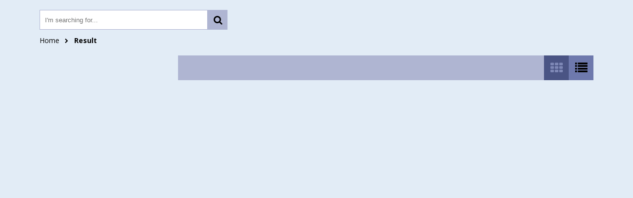

--- FILE ---
content_type: text/css; charset=utf-8
request_url: http://justwilliam.yourwebshop.com/Content/Template3/129d50ba-b89b-4366-a802-95b2d375101c/bundle?v=OmzKbOCOrIVObLo_Oe8FsOWiVb935QLwHgCz7tQ2xkE1
body_size: 12278
content:
@import"/Content/Shared/css/reset.css";@import"/Content/Shared/css/shared.css";h2{font-size:26px;font-weight:400}h3{font-size:20px;font-weight:400}.central{max-width:1120px;margin:auto}@media(max-width:1140px){.central{padding:0 20px}}.oh{overflow:hidden}.fl{float:left}.fr{float:right}.pr{position:relative}.vertAlignCenter{top:50%;transform:translateY(-50%)}.p3{padding:3px}.inStock{color:#1b9d19}.lastFew{color:#ffc000}.outOfStock{color:#fe0002}.icon{background-image:url('/Content/Template3/images/sprite.png')}.cartIcon{background-position:right -734px;background-repeat:no-repeat}.greenButton{color:#fff;background-color:#1b9d19}.greenButton:hover{background-color:#23c920}.greenButton:active{background-color:#137112}.greyButton{background-color:#afb5d2;color:#000}.greyButton:hover{background-color:#d0d3e4}.greyButton:active{background-color:#afb5d2}a.blockButton{display:inline-block;height:50px;line-height:50px;padding:0 45px 0 10px;outline:none;-webkit-box-sizing:border-box;-moz-box-sizing:border-box;box-sizing:border-box;font-size:16px}button.blockButton{height:50px;line-height:50px;background-image:url('/Content/Template3/images/sprite.png');padding:0 45px 0 15px;outline:none}button{color:#fff;font-size:16px;cursor:pointer;border:0;font-weight:700}button#goBack{background-image:none;position:relative;background-color:#afb5d2;padding:0 20px 0 50px;color:#000}button#goBack:before{position:absolute;left:20px;top:50%;-webkit-transform:translateY(-50%);-moz-transform:translateY(-50%);-ms-transform:translateY(-50%);-o-transform:translateY(-50%);transform:translateY(-50%);font-family:'FontAwesome';font-size:20px;content:''}button#goBack:hover{background-color:#d0d3e4}button#personalise,button.purpleButton{background-color:#841eb8;background-position:right -684px;background-repeat:no-repeat;margin-bottom:5px}button#personalise:hover,button.purpleButton:hover{background-color:#a12cdd}button#personalise:active,button.purpleButton:active{background-color:#65178c}button#addToBasket,button.greenButton{background-color:#1b9d19;background-position:right -734px;background-repeat:no-repeat;margin-bottom:5px}button#addToBasket:hover,button.greenButton:hover{background-color:#23c920}button#addToBasket:active,button.greenButton:active{background-color:#137112}button.blueButton{background-color:#00567f}button.blueButton:hover{background-color:#0079b2}button.blueButton:active{background-color:#00334c}button.clearFilters{font-weight:100;background-color:#afb5d2}button.clearFilters:hover{background-color:#d0d3e4}button#getQuote{background-color:#1b9d19;background-position:right -810px}button#getQuote:hover{background-color:#23c920}button#getQuote:active{background-color:#137112}.btn-light{background-color:#1b9d19;border:0;color:#fff;cursor:pointer;font-size:16px;font-weight:700;padding:5px 15px;margin-top:5px}.btn-light:hover{background-color:#23c920}.paypalButton{width:230px;height:80px;background-image:url('/Content/Shared/images/paypal-logo.png')!important;background-color:transparent;background-size:contain}.paypalButton:hover{opacity:.85}.customSelect{cursor:pointer;border:0;width:100%;background-color:#fff;background-image:url('/Content/Template3/images/sprite.png');background-position:right -545px;background-repeat:no-repeat;margin-top:8px;height:34px;line-height:34px;display:inline-block;text-indent:3px}.customSelect .customSelectInner{height:inherit;line-height:inherit}.customSelectHover{}.customSelect.customSelectOpen{}.customSelect.customSelectFocus{}.btn-default{height:50px;line-height:50px;padding:0 8px}.radio-inline{position:relative;display:inline-block;padding-left:20px;margin-bottom:0;margin-right:15px;font-weight:400;vertical-align:middle;cursor:pointer}.radio-inline input[type=radio]{position:absolute;margin:1px 0 0;margin-left:-20px}.custom-checkbox label{display:inline-block;max-width:100%}.custom-checkbox input[type="radio"]:empty,.custom-checkbox input[type="checkbox"]:empty{visibility:hidden;margin-left:-20px}.custom-checkbox input[type="radio"]:empty~label,.custom-checkbox input[type="checkbox"]:empty~label{position:relative;line-height:1.2em;padding-left:2em;cursor:pointer;-webkit-user-select:none;-moz-user-select:none;-ms-user-select:none;user-select:none;color:#0f0404;height:1.4em;font-weight:normal}.custom-checkbox input[type="radio"]:empty~label:before,.custom-checkbox input[type="checkbox"]:empty~label:before{position:absolute;display:block;top:0;bottom:0;left:0;content:'';width:1.4em;background:#fff;border-radius:0;border:1px solid #000}.custom-checkbox input[type="radio"]:hover:not(:checked)~label,.custom-checkbox input[type="checkbox"]:hover:not(:checked)~label{color:#0f0404}.custom-checkbox input[type="radio"]:checked~label,.custom-checkbox input[type="checkbox"]:checked~label{color:#0f0404}.custom-checkbox input[type="radio"]:checked~label:before,.custom-checkbox input[type="checkbox"]:checked~label:before{font-family:FontAwesome;content:"";text-indent:.3em;color:#000;background-color:#fff}.grid-row:after{clear:both}.grid-row:before,.grid-row:after{content:" ";display:table}.grid-row>[class*='grid-']{position:relative;box-sizing:border-box;float:left}.grid-col-1{width:8.3333333333%}.grid-col-2{width:16.6666666667%}.grid-col-3{width:25%}.grid-col-4{width:33.3333333333%}.grid-col-5{width:41.6666666667%}.grid-col-6{width:50%}.grid-col-7{width:58.3333333333%}.grid-col-8{width:66.66666667%}.grid-col-9{width:75%}.grid-col-10{width:83.3333333333%}.grid-col-11{width:91.6666666667%}.grid-col-12{width:100%}@-moz-keyframes spin{100%{-moz-transform:rotate(-360deg)}}@-webkit-keyframes spin{100%{-webkit-transform:rotate(-360deg)}}@keyframes spin{100%{-webkit-transform:rotate(-360deg);transform:rotate(-360deg)}}.verticalCenter{top:50%;-webkit-transform:translateY(-50%);-moz-transform:translateY(-50%);-ms-transform:translateY(-50%);-o-transform:translateY(-50%);transform:translateY(-50%)}.vhCenter{top:50%;left:50%;-webkit-transform:translate(-50%,-50%);-moz-transform:translate(-50%,-50%);-ms-transform:translate(-50%,-50%);-o-transform:translate(-50%,-50%);transform:translate(-50%,-50%)}.loadingIcon{float:right;width:40px;height:40px;background-image:url(/Content/Shared/images/ajax-loader.gif);position:relative;background-size:contain;display:none;top:-10px}body{font-family:'Open Sans',sans-serif;font-size:14px;background-color:#e2ecf6!important;color:#0f0404}#GlobalSearchBox{-webkit-appearance:none!important}.Countries{-webkit-appearance:none!important}select.Countries{display:inline-block;vertical-align:middle;position:relative;height:38px;-moz-appearance:none!important;-ms-appearance:none!important;appearance:none!important;width:200px;border-radius:6px;display:block;width:100%;border:1px solid #c8c8c8;background:#fff url('/Content/Shared/images/selectArrow.png') no-repeat 92% 50%;color:#9f9f9f;padding:8px 20px 7px 10px;margin:0 0 15px 0;line-height:normal;-webkit-border-radius:0;-moz-border-radius:0;border-radius:0}select.Countries:focus{outline:none;box-shadow:0 0 10px rgba(0,0,0,.3),inset 0 0 7px rgba(100,100,100,.3);border-color:#00c0f3}.Countries :after{content:"";position:absolute;z-index:2;right:8px;top:50%;margin-top:-3px;height:0;width:0;border-top:6px solid #f99300;border-left:6px solid transparent;border-right:6px solid transparent;pointer-events:none}p{line-height:22px;margin-bottom:20px}a{text-decoration:none}ul{list-style:none}strong{font-weight:700}.errorText{color:#fe0002}.clearfix{clear:both}.lh22{line-height:22px}.txtC{text-align:center}.fontL{font-size:19px}.black-text{color:#0f0404}.green{color:#1b9d19}.red{color:#fe0002}.marB5{margin-bottom:5px}.marB10{margin-bottom:10px}.marB15{margin-bottom:15px}.marB20{margin-bottom:20px}.marT20{margin-top:15px}.marR10{margin-right:10px}.marR20{margin-right:20px}.pad0{padding:0!important}.pad-30{padding:30px}.bor0{border:0!important}.marB35{margin-bottom:35px}.db{display:block}.pull-right{float:right}.padTB13{padding-top:13px;padding-bottom:13px}.col1-checkbox{width:10%;float:left}.col2-text{margin-left:10px;-ms-word-wrap:break-word;word-wrap:break-word;width:68%;float:left}.col3-count{width:15%;float:left}.msgEmptyCart{background:#fff7c4;text-align:center;height:40px;line-height:40px;border-radius:5px;border:1px solid #ffe22b}.msgEmptyCart p{line-height:inherit;font-style:italic;font-size:18px}.msgEmptyCart p a{font-weight:bold;color:inherit;text-decoration:underline}#personalisationSkin{background:#fff}#personalisationSkin .dropzone{position:relative;background-image:url('/Content/Shared/images/click to add logo.png')}#personalisationSkin .dropzone .dz-fallback{display:none}#personalisationSkin .dropzone .dz-image-preview{-webkit-box-sizing:border-box;-moz-box-sizing:border-box;box-sizing:border-box;overflow:visible;position:absolute;z-index:2;top:0;left:0;background:#fff;width:100px;height:100px;padding:10px}#personalisationSkin .dropzone .dz-image-preview img{max-width:76px;max-height:76px}#personalisationSkin .dropzone .dz-image-preview .dz-remove{position:absolute;bottom:0;left:0;width:100%;background:rgba(82,84,91,.85);color:#fff;text-align:center;line-height:25px}#personalisationSkin #personalisationWrapper #customWrapper{overflow:hidden}#personalisationSkin #personalisationWrapper #customWrapper .blockSectionWrapper{width:48%;margin-bottom:40px;position:relative}#personalisationSkin #personalisationWrapper #customWrapper .blockSectionWrapper:nth-child(odd){float:left;clear:left}#personalisationSkin #personalisationWrapper #customWrapper .blockSectionWrapper:nth-child(even){float:right;clear:right}#personalisationSkin #personalisationWrapper #customWrapper .blockSectionWrapper:last-child,#personalisationSkin #personalisationWrapper #customWrapper .blockSectionWrapper:nth-last-child(2){margin:0}#personalisationSkin #personalisationWrapper #customWrapper .blockSectionWrapper section header{position:relative;line-height:50px;background:#afb5d2;text-indent:3%;margin-bottom:20px;text-transform:uppercase;color:#000}#personalisationSkin #personalisationWrapper #customWrapper .blockSectionWrapper section header h2{font-size:18px}#personalisationSkin #personalisationWrapper #customWrapper .blockSectionWrapper section header h2 strong{font-size:29px;margin-right:10px}#personalisationSkin #personalisationWrapper #customWrapper .blockSectionWrapper section div.sectionContent{overflow:hidden;position:relative}#personalisationSkin #personalisationWrapper #customWrapper .blockSectionWrapper section div.sectionContent div.textMessage{position:relative;margin-top:10px;height:30px}#personalisationSkin #personalisationWrapper #customWrapper .blockSectionWrapper section div.sectionContent div.textMessage>*{margin:0}#personalisationSkin #personalisationWrapper #customWrapper .blockSectionWrapper section div.sectionContent select{height:40px;width:100%;text-indent:10px}#personalisationSkin #personalisationWrapper #customWrapper .blockSectionWrapper section div.sectionContent>.fl{width:70%;float:left}#personalisationSkin #personalisationWrapper #customWrapper .blockSectionWrapper section div.sectionContent>.fr{float:right}#personalisationSkin #personalisationWrapper #customWrapper .blockSectionWrapper section div.sectionContent .imageContainer{-moz-box-sizing:border-box;-webkit-box-sizing:border-box;box-sizing:border-box;padding:10px;width:100px;height:100px;background-color:#fff}#personalisationSkin #personalisationWrapper #customWrapper .blockSectionWrapper section div.sectionContent .imageContainer img{width:100%}#personalisationSkin #personalisationWrapper #customWrapper .blockSectionWrapper section div.sectionContent .dashedBorder{border:2px dashed #fff}#personalisationSkin #personalisationWrapper #customWrapper .blockSectionWrapper section div.sectionContent textarea{height:260px;width:100%;margin:0;border:1px solid #cbcbcb;font-family:'Open Sans',sans-serif;font-size:14px;padding:15px;-moz-box-sizing:border-box;-webkit-box-sizing:border-box;box-sizing:border-box}#personalisationSkin #personalisationWrapper #customWrapper .blockSectionWrapper section div.sectionContent textarea:focus{border:1px solid #52545b}#personalisationSkin #personalisationWrapper #customWrapper .blockSectionWrapper section div.sectionContent .section-btn{position:absolute;bottom:0;right:0}#personalisationSkin #personalisationWrapper #customWrapper .blockSectionWrapper section div.sectionContent button{margin-bottom:8px}#personalisationSkin #personalisationWrapper #customWrapper .blockSectionWrapper section .largeHeight{height:265px}#personalisationSkin .personalisationClose{position:absolute;top:-40px;right:-1px;width:360px;height:24px;cursor:pointer;z-index:8040;text-align:right;font-size:19px;text-transform:uppercase;background-image:url("/Content/Template3/images/sprite.png");background-repeat:no-repeat;background-position:right -1364px;padding-right:30px;color:#fff;line-height:24px}.searchWrapper{overflow:hidden}.searchWrapper input[type="search"]{float:left;padding:0;margin:0;-webkit-appearance:none;border-radius:0;border:1px solid #afb5d2;height:40px;outline:none;width:340px;padding-left:10px}.searchWrapper button{float:left;line-height:40px;height:40px;width:40px;background-color:#afb5d2;color:#000;margin:0}@media all and (-ms-high-contrast:none),(-ms-high-contrast:active){.searchWrapper button{height:42px}}#outerWrapper{width:100%;min-height:100%;position:relative}#outerWrapper #breadcrumbsContainer{overflow:hidden;margin-top:20px;margin-bottom:20px}#outerWrapper #breadcrumbsContainer nav{margin-top:12px;float:left;color:#000}#outerWrapper #breadcrumbsContainer nav ul li{margin-right:10px;float:left}#outerWrapper #breadcrumbsContainer nav ul li a{display:block;color:inherit;line-height:20px;background-repeat:no-repeat;background-position:100% -118px;padding-right:20px;position:relative}#outerWrapper #breadcrumbsContainer nav ul li a:after{font-family:'FontAwesome';content:'';position:absolute;font-size:10px;right:2px;top:1px}#outerWrapper #breadcrumbsContainer nav ul li a:hover{text-decoration:underline;color:#5a93cc}#outerWrapper #breadcrumbsContainer nav ul li:last-child a{background:none;padding-right:0;font-weight:700}#outerWrapper #breadcrumbsContainer nav ul li:last-child a:after{display:none}#outerWrapper #breadcrumbsContainer a.inCart{float:right;padding-left:50px;background-repeat:no-repeat;background-position:left -155px}#outerWrapper #breadcrumbsContainer a.inCart div{position:relative;font-size:20px;font-weight:700;background:#afb5d2;height:40px;line-height:40px;display:block;text-align:center}#outerWrapper #breadcrumbsContainer a.inCart div:before{position:absolute;left:-45px;font-weight:normal;font-family:'FontAwesome';content:'';color:#000;font-size:25px}#outerWrapper #breadcrumbsContainer a.inCart div span.arrow{position:absolute;left:-10px;top:9px;height:0;width:0;border-top:10px solid transparent;border-bottom:10px solid transparent;border-right:10px solid #afb5d2}#outerWrapper #breadcrumbsContainer a.inCart div span.text{padding:0 15px;color:#000}#outerWrapper #breadcrumbsContainer a.inCart:hover span.text{color:#545f94}#outerWrapper #mainContentWrapper{padding-bottom:40px}#outerWrapper #mainContentWrapper>h3{margin:50px 0 20px 0;font-weight:400;font-style:italic}#outerWrapper #mainContentWrapper>h3:first-of-type{margin-top:0}#outerWrapper #mainContentWrapper header.keyline{position:relative;height:50px;margin-bottom:20px}#outerWrapper #mainContentWrapper header.keyline h2{z-index:10;background:#e2ecf6;position:absolute;left:40px;top:50%;margin-top:-10px;padding:0 10px;text-transform:uppercase;border-style:solid;border-width:0 1px 0;line-height:20px;font-size:18px;color:#000;border-color:#000}#outerWrapper #mainContentWrapper header.keyline hr{z-index:9;width:100%;height:1px;border-top:0;background:#000;position:absolute;top:10px}#outerWrapper #mainContentWrapper .slideshow{position:relative;margin-bottom:20px;overflow:hidden}#outerWrapper #mainContentWrapper .slideshow ul.pager{overflow:hidden;position:absolute;z-index:150;right:0;top:-25px}#outerWrapper #mainContentWrapper .slideshow ul.pager li{margin-right:5px;float:left;width:15px;height:15px;background:#dde2ec;cursor:pointer;-moz-border-radius:10px;-o-border-radius:10px;-ms-border-radius:10px;-webkit-border-radius:10px;border-radius:10px}#outerWrapper #mainContentWrapper .slideshow ul.pager li:last-child{margin:0}#outerWrapper #mainContentWrapper .slideshow ul.pager .cycle-pager-active{background:#afb5d2}#outerWrapper #mainContentWrapper .slideshow .cycle-slideshow li{width:100%}#outerWrapper #mainContentWrapper .slideshow .cycle-slideshow li a{display:block;width:inherit}#outerWrapper #mainContentWrapper .slideshow .cycle-slideshow li img{width:inherit}#outerWrapper #mainContentWrapper .columnText{-webkit-column-count:2;-moz-column-count:2;column-count:2;-webkit-column-gap:40px;-moz-column-gap:40px;column-gap:40px;margin-bottom:20px}#outerWrapper #mainContentWrapper .columnText img{max-width:100%}#outerWrapper #mainContentWrapper #sidebar{float:left;width:23%}@media screen and (max-width:1024px){#outerWrapper #mainContentWrapper #sidebar ul li h3,#outerWrapper #mainContentWrapper #sidebar .customScrollerWrapper h3,#outerWrapper #mainContentWrapper #sidebar button.clearFilters{font-size:16px!important}}#outerWrapper #mainContentWrapper #sidebar button.clearFilters{background:#afb5d2;margin-bottom:10px;padding:5px;width:100%;height:50px;text-align:left;-webkit-box-sizing:border-box;-moz-box-sizing:border-box;box-sizing:border-box;padding-left:15px;position:relative;color:#000}#outerWrapper #mainContentWrapper #sidebar button.clearFilters:after{font-family:'FontAwesome';font-size:25px;content:'';font-weight:normal;position:absolute;right:15px;top:14px}#outerWrapper #mainContentWrapper #sidebar button.clearFilters:hover:after{-webkit-transform:rotate(30deg);-moz-transform:rotate(30deg);-ms-transform:rotate(30deg);-o-transform:rotate(30deg);transform:rotate(30deg)}#outerWrapper #mainContentWrapper #sidebar div.fileTabWrapper{width:100%}#outerWrapper #mainContentWrapper #sidebar div.fileTabWrapper ul.fileTabLinks{background:transparent!important;height:36px;line-height:36px;overflow:hidden;position:relative;z-index:2;width:100%}#outerWrapper #mainContentWrapper #sidebar div.fileTabWrapper ul.fileTabLinks li{border:0;font-size:18px;text-align:center;position:absolute;height:inherit;line-height:inherit;width:58%}#outerWrapper #mainContentWrapper #sidebar div.fileTabWrapper ul.fileTabLinks li:before{left:0;top:0;content:'';position:absolute;width:0;height:0;border-bottom:36px solid #8e97c0;border-left:14px solid transparent}#outerWrapper #mainContentWrapper #sidebar div.fileTabWrapper ul.fileTabLinks li:after{right:0;top:0;content:'';position:absolute;width:0;height:0;border-bottom:36px solid #8e97c0;border-right:14px solid transparent}#outerWrapper #mainContentWrapper #sidebar div.fileTabWrapper ul.fileTabLinks li:hover{background:transparent!important}#outerWrapper #mainContentWrapper #sidebar div.fileTabWrapper ul.fileTabLinks li:hover:before{border-bottom:36px solid #9fa6c9}#outerWrapper #mainContentWrapper #sidebar div.fileTabWrapper ul.fileTabLinks li:hover:after{border-bottom:36px solid #9fa6c9}#outerWrapper #mainContentWrapper #sidebar div.fileTabWrapper ul.fileTabLinks li:hover a{background-color:#9fa6c9}#outerWrapper #mainContentWrapper #sidebar div.fileTabWrapper ul.fileTabLinks li:nth-child(odd){top:0;left:0}#outerWrapper #mainContentWrapper #sidebar div.fileTabWrapper ul.fileTabLinks li:nth-child(even){top:0;right:0}#outerWrapper #mainContentWrapper #sidebar div.fileTabWrapper ul.fileTabLinks li a{width:81.2%;text-indent:0;display:inline-block;background-color:#8e97c0;color:#000;padding-left:0}#outerWrapper #mainContentWrapper #sidebar div.fileTabWrapper ul.fileTabLinks li a:before{display:none}@media screen and (max-width:1024px){#outerWrapper #mainContentWrapper #sidebar div.fileTabWrapper ul.fileTabLinks li a{border-radius:4px;width:78.2%}}#outerWrapper #mainContentWrapper #sidebar div.fileTabWrapper ul.fileTabLinks .selected{z-index:2}#outerWrapper #mainContentWrapper #sidebar div.fileTabWrapper ul.fileTabLinks .selected:before{border-bottom:36px solid #afb5d2}#outerWrapper #mainContentWrapper #sidebar div.fileTabWrapper ul.fileTabLinks .selected:after{border-bottom:36px solid #afb5d2}#outerWrapper #mainContentWrapper #sidebar div.fileTabWrapper ul.fileTabLinks .selected a{background:#afb5d2;cursor:default}#outerWrapper #mainContentWrapper #sidebar div.fileTabWrapper ul.fileTabLinks .selected:hover{z-index:2}#outerWrapper #mainContentWrapper #sidebar div.fileTabWrapper ul.fileTabLinks .selected:hover:before{border-bottom:36px solid #afb5d2}#outerWrapper #mainContentWrapper #sidebar div.fileTabWrapper ul.fileTabLinks .selected:hover:after{border-bottom:36px solid #afb5d2}#outerWrapper #mainContentWrapper #sidebar div.fileTabWrapper ul.fileTabLinks .selected:hover a{background:#afb5d2;cursor:default}#outerWrapper #mainContentWrapper #sidebar div.fileTabWrapper .fileTabContent{background-color:#afb5d2}#outerWrapper #mainContentWrapper #sidebar div.fileTabWrapper .fileTabContent ul{padding:10px 0;max-height:1207px!important}#outerWrapper #mainContentWrapper #sidebar div.fileTabWrapper .fileTabContent ul .mCSB_container{margin-right:30px}#outerWrapper #mainContentWrapper #sidebar div.fileTabWrapper .fileTabContent ul .mCSB_scrollTools{background:#c1c1c1}#outerWrapper #mainContentWrapper #sidebar div.fileTabWrapper .fileTabContent ul li:first-child{border-top:0}#outerWrapper #mainContentWrapper #sidebar div.fileTabWrapper .fileTabContent ul li:last-child{border-bottom:0}#outerWrapper #mainContentWrapper #sidebar ul li h3,#outerWrapper #mainContentWrapper #sidebar .customScrollerWrapper h3{line-height:50px;background-color:#9aa1c6;border-bottom:1px solid #929ac1;font-size:18px;text-indent:15px;color:#000}#outerWrapper #mainContentWrapper #sidebar .customScrollerWrapper{background:#afb5d2}#outerWrapper #mainContentWrapper #sidebar .customScrollerWrapper .subCatBackBtn{font-weight:bold;position:absolute;top:10px;right:12px;background-color:#6e79ad;border:1px solid #959dc3;height:30px;line-height:30px;padding:0 15px;color:#000}@media screen and (max-width:1024px){#outerWrapper #mainContentWrapper #sidebar .customScrollerWrapper .subCatBackBtn{padding:0 10px}}#outerWrapper #mainContentWrapper #sidebar .customScrollerWrapper .subCatBackBtn:hover{background-color:#5d6aa4;border:1px solid #8d95bf}#outerWrapper #mainContentWrapper #sidebar .customScrollerWrapper .subCatBackBtn:active{background-color:#4a5484}#outerWrapper #mainContentWrapper #sidebar .customScrollerWrapper .customScrollbar{padding:10px 0;margin:0 0 10px 0}#outerWrapper #mainContentWrapper #sidebar .customScrollerWrapper .customScrollbar .mCSB_container{margin-right:30px}#outerWrapper #mainContentWrapper #sidebar ul.checkboxes{margin-left:15px}#outerWrapper #mainContentWrapper #sidebar ul{list-style:none}#outerWrapper #mainContentWrapper #sidebar ul li{background-image:none;color:#000;border-top:1px solid #d0d3e4;border-bottom:1px solid #8e97c0;min-height:40px;cursor:pointer;overflow:hidden;list-style-type:none;position:relative}#outerWrapper #mainContentWrapper #sidebar ul li:first-child{border-top:0}#outerWrapper #mainContentWrapper #sidebar ul li:last-child{border-bottom:0}#outerWrapper #mainContentWrapper #sidebar ul li span{margin-top:10px;display:block;line-height:20px;margin-bottom:10px}#outerWrapper #mainContentWrapper #sidebar ul li a{display:block;line-height:40px;position:relative}#outerWrapper #mainContentWrapper #sidebar ul li a:before{position:absolute;font-family:'FontAwesome';font-size:12px;content:'';left:15px}#outerWrapper #mainContentWrapper #sidebar ul li:hover{background-color:#bfc4db}#outerWrapper #mainContentWrapper #sidebar ul li .quantity{float:right;font-weight:700;font-size:20px}#outerWrapper #mainContentWrapper #sidebar ul li input[type="checkbox"]{margin-top:13px;margin-right:10px;height:15px;width:15px;display:inline-block;border:1px solid #000}#outerWrapper #mainContentWrapper #sidebar ul li a{color:inherit;display:block;padding-left:35px}#outerWrapper #mainContentWrapper .pager{margin:auto;width:100%;text-align:center;position:relative}#outerWrapper #mainContentWrapper .pager #searchResultsFound{font-weight:bold;display:block;text-align:center;position:absolute;right:0;top:0;line-height:25px;font-style:italic}#outerWrapper #mainContentWrapper .pager ul li{display:inline-block;line-height:25px;height:25px;width:25px;font-size:16px;font-weight:700;background-color:#afb5d2}#outerWrapper #mainContentWrapper .pager ul li a{display:block;color:#000}#outerWrapper #mainContentWrapper .pager ul li a:hover{background-color:#5d6aa4;color:#7e88b6}#outerWrapper #mainContentWrapper .pager ul li .currentPage{background-color:#4a5484;color:#000}#outerWrapper #mainContentWrapper .pager ul #prev a,#outerWrapper #mainContentWrapper .pager ul #next a{background-color:#8e97c0}#outerWrapper #mainContentWrapper .pager ul #prev a:hover,#outerWrapper #mainContentWrapper .pager ul #next a:hover{background-color:#6e79ad}#outerWrapper #mainContentWrapper .pager ul #prev{margin-right:25px}#outerWrapper #mainContentWrapper .pager ul #next{margin-left:25px}#outerWrapper #mainContentWrapper #rightContent{float:right;width:75%}#outerWrapper #mainContentWrapper #rightContent>img{max-width:100%}#outerWrapper #mainContentWrapper #rightContent #actionBar{background-color:#afb5d2;overflow:hidden;height:50px;margin-bottom:15px;font-size:18px}@media screen and (max-width:1024px){#outerWrapper #mainContentWrapper #rightContent #actionBar{font-size:16px!important}}#outerWrapper #mainContentWrapper #rightContent #actionBar p{line-height:50px;color:#000;padding-left:15px}#outerWrapper #mainContentWrapper #rightContent #actionBar .fr{height:inherit;overflow:hidden}#outerWrapper #mainContentWrapper #rightContent #actionBar .fr>div{height:inherit}#outerWrapper #mainContentWrapper #rightContent #actionBar .fr .fl{width:180px}#outerWrapper #mainContentWrapper #rightContent #actionBar .fr select,#outerWrapper #mainContentWrapper #rightContent #actionBar .fr button{outline:none;cursor:pointer}#outerWrapper #mainContentWrapper #rightContent #actionBar .fr button{float:right;height:inherit;width:50px;border:0;padding:0;background-color:#6e79ad;position:relative;color:#000}#outerWrapper #mainContentWrapper #rightContent #actionBar .fr button:after{position:absolute;font-family:'FontAwesome';font-weight:normal;font-size:25px;top:50%;left:50%;-webkit-transform:translate(-50%,-50%);-ms-transform:translate(-50%,-50%);-o-transform:translate(-50%,-50%);-moz-transform:translate(-50%,-50%);transform:translate(-50%,-50%)}#outerWrapper #mainContentWrapper #rightContent #actionBar .fr button[data-viewstyle="productGrid"]:after{content:''}#outerWrapper #mainContentWrapper #rightContent #actionBar .fr button[data-viewstyle="productList"]:after{content:''}#outerWrapper #mainContentWrapper #rightContent #actionBar .fr #selectedView{background-color:#4a5484;color:#7e88b6}#outerWrapper #mainContentWrapper #rightContent .productsPagerWrapper{margin-bottom:15px;overflow:hidden;position:relative}#outerWrapper #mainContentWrapper #rightContent .productsPagerWrapper #viewAmount{position:absolute;right:0;top:0;overflow:hidden}#outerWrapper #mainContentWrapper #rightContent .productsPagerWrapper #viewAmount li{font-size:16px;line-height:25px;color:#000;margin-left:5px}#outerWrapper #mainContentWrapper #rightContent .productsPagerWrapper #viewAmount li a{color:inherit;font-weight:700;opacity:.5}#outerWrapper #mainContentWrapper #rightContent .productsPagerWrapper #viewAmount li a:hover{text-decoration:underline}#outerWrapper #mainContentWrapper #rightContent .productsPagerWrapper #viewAmount li .selectedQty{opacity:1;text-decoration:underline}#outerWrapper #mainContentWrapper #rightContent .lowerPager{margin-top:15px}#outerWrapper #mainContentWrapper #productSidebar,#outerWrapper #mainContentWrapper #productContent{-webkit-box-sizing:border-box;-moz-box-sizing:border-box;box-sizing:border-box}#outerWrapper #mainContentWrapper #productSidebar{width:40%;padding-right:3%;border-width:0 1px 0 0;border-style:solid;border-color:#000}#outerWrapper #mainContentWrapper #productSidebar #productNameBrandLogo{max-height:50px;opacity:0}#outerWrapper #mainContentWrapper #productSidebar #productNameBrandLogo .brandLogoWrapper{float:left;max-height:inherit;max-width:25%;top:50%;position:relative}#outerWrapper #mainContentWrapper #productSidebar #productNameBrandLogo .brandLogoWrapper img{max-width:100%;max-height:50px}#outerWrapper #mainContentWrapper #productSidebar #productNameBrandLogo .productNameWrapper{max-width:60%;margin-left:2%;height:100%;float:left;position:relative}#outerWrapper #mainContentWrapper #productSidebar #productNameBrandLogo .productNameWrapper .productName{line-height:22px;position:relative;top:50%;-moz-transform:translateY(-50%);-ms-transform:translateY(-50%);-o-transform:translateY(-50%);-webkit-transform:translateY(-50%);transform:translateY(-50%);font-size:17px}#outerWrapper #mainContentWrapper #productSidebar .productImageWrapper{margin-bottom:20px}#outerWrapper #mainContentWrapper #productSidebar .productImageWrapper #productMedia{height:100%;width:100%;position:relative;-webkit-box-sizing:border-box;-moz-box-sizing:border-box;box-sizing:border-box;border-width:1px;border-style:solid;border:1px solid #afb5d2}#outerWrapper #mainContentWrapper #productSidebar .productImageWrapper #productMedia #productMediaContainer{width:100%;height:100%;position:relative;display:block}#outerWrapper #mainContentWrapper #productSidebar .productImageWrapper #productMedia #productMediaContainer #mainProductImage{width:100%}#outerWrapper #mainContentWrapper #productSidebar .productImageWrapper #productMedia #productMediaContainer #mainProductImage img#mainImage{width:100%}#outerWrapper #mainContentWrapper #productSidebar .productImageWrapper #productMedia #productMediaContainer #catwalkVideo{display:none;width:100%;position:absolute;top:0;left:0;z-index:500;background:#fff}#outerWrapper #mainContentWrapper #productSidebar .productImageWrapper #productMedia #productMediaContainer #catwalkVideo>object{background-color:#fff;max-height:100%;max-width:100%}#outerWrapper #mainContentWrapper #productSidebar .productImageWrapper #productMedia .zoomPad{width:100%}#outerWrapper #mainContentWrapper #productSidebar .productImageWrapper #productMedia #zoom{color:#000;background-color:#afb5d2;line-height:30px;text-align:center;font-size:15px;position:relative}#outerWrapper #mainContentWrapper #productSidebar .productImageWrapper #productMedia #zoom:after{position:absolute;font-family:'FontAwesome';content:'';font-weight:normal;font-size:18px;right:15%}#outerWrapper #mainContentWrapper #productSidebar .productImageWrapper #vertCarouselWrapper{position:relative;min-height:100%;color:#000}#outerWrapper #mainContentWrapper #productSidebar .productImageWrapper #vertCarouselWrapper>a{color:inherit;font-family:'FontAwesome';opacity:.6}#outerWrapper #mainContentWrapper #productSidebar .productImageWrapper #vertCarouselWrapper>a:hover{opacity:1}#outerWrapper #mainContentWrapper #productSidebar .productImageWrapper #vertCarouselWrapper>a#vPrev{position:absolute;top:50%;-webkit-transform:translateY(-50%);-moz-transform:translateY(-50%);-ms-transform:translateY(-50%);-o-transform:translateY(-50%);transform:translateY(-50%);left:5%}#outerWrapper #mainContentWrapper #productSidebar .productImageWrapper #vertCarouselWrapper>a#vPrev:after{content:''}#outerWrapper #mainContentWrapper #productSidebar .productImageWrapper #vertCarouselWrapper>a#vNext{position:absolute;top:50%;-webkit-transform:translateY(-50%);-moz-transform:translateY(-50%);-ms-transform:translateY(-50%);-o-transform:translateY(-50%);transform:translateY(-50%);right:5%}#outerWrapper #mainContentWrapper #productSidebar .productImageWrapper #vertCarouselWrapper>a#vNext:after{content:''}#outerWrapper #mainContentWrapper #productSidebar .productImageWrapper #vertCarouselWrapper div.vert-slideshow{position:relative;width:80%;overflow:hidden;-webkit-box-sizing:border-box;-moz-box-sizing:border-box;box-sizing:border-box;margin:0 auto}#outerWrapper #mainContentWrapper #productSidebar .productImageWrapper #vertCarouselWrapper div.vert-slideshow a{height:101px;overflow:hidden;padding:0;margin:10px 0}#outerWrapper #mainContentWrapper #productSidebar .productImageWrapper #vertCarouselWrapper div.vert-slideshow a .imageWrapper{background:#fff;width:84px;border:1px solid #afb5d2;-webkit-box-sizing:border-box;-moz-box-sizing:border-box;box-sizing:border-box;position:relative;margin:0 auto}#outerWrapper #mainContentWrapper #productSidebar .productImageWrapper #vertCarouselWrapper div.vert-slideshow a .imageWrapper img{width:100%;display:block}#outerWrapper #mainContentWrapper #productSidebar .productImageWrapper #vertCarouselWrapper div.vert-slideshow .vimeoContainer:before{content:'';width:100%;height:100%;position:absolute;left:0;top:0;background:rgba(0,0,0,.8);z-index:1}#outerWrapper #mainContentWrapper #productSidebar .productImageWrapper #vertCarouselWrapper div.vert-slideshow .vimeoContainer:after{z-index:2;position:absolute;color:#fff;font-family:'FontAwesome';font-size:34px;content:'';top:50%;left:50%;-webkit-transform:translate(-50%,-50%);-moz-transform:translate(-50%,-50%);-ms-transform:translate(-50%,-50%);-o-transform:translate(-50%,-50%);transform:translate(-50%,-50%)}#outerWrapper #mainContentWrapper #productSidebar ul{font-size:14px;margin-bottom:10px;margin-left:17px}#outerWrapper #mainContentWrapper #productSidebar ul li{line-height:22px}#outerWrapper #mainContentWrapper #productSidebar>p{max-width:75%}#outerWrapper #mainContentWrapper #productContent{width:60%;padding-left:3%}#outerWrapper #mainContentWrapper #productContent header{overflow:hidden;font-size:18px;line-height:40px;padding-bottom:10px}#outerWrapper #mainContentWrapper #productContent header strong{font-size:40px}#outerWrapper #mainContentWrapper #productContent header,#outerWrapper #mainContentWrapper #productContent .personalisationOptions,#outerWrapper #mainContentWrapper #productContent h3,#outerWrapper #mainContentWrapper #productContent .productAvailability{margin-bottom:30px}#outerWrapper #mainContentWrapper #productContent .productAvailability{border-bottom:1px solid #fff;overflow:hidden;font-size:18px;padding-bottom:15px}#outerWrapper #mainContentWrapper #productContent p.personalisationOptions{border-width:1px;border-style:solid;color:#000;background-color:#bbd3ea;border-color:#a8c6e4;text-align:center;padding:20px;font-size:18px}#outerWrapper #mainContentWrapper #productContent h3{font-weight:700;font-size:18px;padding-bottom:15px;border-bottom:1px solid #fff}#outerWrapper #mainContentWrapper #productContent #colourOptions{margin-bottom:20px;overflow:hidden}#outerWrapper #mainContentWrapper #productContent #colourOptions li{cursor:pointer;float:left;width:10.75%;margin-right:2%;text-align:center;margin-bottom:10px;font-size:10px}#outerWrapper #mainContentWrapper #productContent #colourOptions li img,#outerWrapper #mainContentWrapper #productContent #colourOptions li span{display:block}#outerWrapper #mainContentWrapper #productContent #colourOptions li img{width:100%;margin-bottom:5px}#outerWrapper #mainContentWrapper #productContent #colourOptions li:nth-child(8n){margin-right:0}#outerWrapper #mainContentWrapper #productContent #colourOptions li:nth-child(8n+1){clear:left}#outerWrapper #mainContentWrapper #productContent #priceTableWrapper{position:relative}#outerWrapper #mainContentWrapper #productContent #priceTableWrapper>img{position:absolute;top:0;left:0;width:69px}#outerWrapper #mainContentWrapper #productContent #priceTableWrapper #priceTable{border-width:1px;border-style:solid;background-color:#bbd3ea;border-color:#a8c6e4;margin-left:87px;-webkit-box-sizing:border-box;-moz-box-sizing:border-box;box-sizing:border-box;padding:10px;position:relative}#outerWrapper #mainContentWrapper #productContent #priceTableWrapper #priceTable .stockIndicator{display:block;width:15px;height:15px;-moz-border-radius:50%;-o-border-radius:50%;-ms-border-radius:50%;-webkit-border-radius:50%;border-radius:50%}#outerWrapper #mainContentWrapper #productContent #priceTableWrapper #priceTable .highStock{background-color:#1b9d19}#outerWrapper #mainContentWrapper #productContent #priceTableWrapper #priceTable .lowStock{background-color:#ffc000}#outerWrapper #mainContentWrapper #productContent #priceTableWrapper #priceTable .noStock{background-color:#fe0002}#outerWrapper #mainContentWrapper #productContent #priceTableWrapper #priceTable .highStockText{color:#1b9d19}#outerWrapper #mainContentWrapper #productContent #priceTableWrapper #priceTable .lowStockText{color:#ffc000}#outerWrapper #mainContentWrapper #productContent #priceTableWrapper #priceTable .noStockText{color:#fe0002}#outerWrapper #mainContentWrapper #productContent #priceTableWrapper #priceTable button#help{border-width:1px 1px 0 1px;border-style:solid;position:absolute;right:-1px;top:-30px;text-align:center;color:#000;background-color:#bbd3ea;border-color:#a8c6e4;width:30px;height:30px}#outerWrapper #mainContentWrapper #productContent #priceTableWrapper #priceTable table{background:#fff;width:100%}#outerWrapper #mainContentWrapper #productContent #priceTableWrapper #priceTable table .tableHead,#outerWrapper #mainContentWrapper #productContent #priceTableWrapper #priceTable table .tableColHead{line-height:45px;font-weight:bold}#outerWrapper #mainContentWrapper #productContent #priceTableWrapper #priceTable table tbody{text-align:center;line-height:30px}#outerWrapper #mainContentWrapper #productContent #priceTableWrapper #priceTable table tbody .stock{display:inline-block;vertical-align:middle}#outerWrapper #mainContentWrapper #productContent #priceTableWrapper #priceTable table .tableHead{background-color:#afb5d2;color:#000}#outerWrapper #mainContentWrapper #productContent #priceTableWrapper #priceTable table .tableHead td{text-indent:15px;vertical-align:middle}#outerWrapper #mainContentWrapper #productContent #priceTableWrapper #priceTable table input[type="text"]{outline:none;border:1px solid #606060;width:40px;height:18px;text-align:center}#outerWrapper #mainContentWrapper #productContent #priceTableWrapper #priceTable div#productActionsWrapper{position:absolute;right:0;margin-top:11px}#outerWrapper #mainContentWrapper #productsWrapper{overflow:hidden}#outerWrapper #mainContentWrapper #productsWrapper .product{position:relative;float:left;border:1px solid #1237e9;background-color:#2749ee;-webkit-box-sizing:border-box;-moz-box-sizing:border-box;box-sizing:border-box;color:#000}#outerWrapper #mainContentWrapper #productsWrapper .product>a{-webkit-box-sizing:border-box;-moz-box-sizing:border-box;box-sizing:border-box;position:relative;color:inherit;display:block;height:100%;padding:15px;overflow:hidden}#outerWrapper #mainContentWrapper #productsWrapper .product>a .text span{display:block}#outerWrapper #mainContentWrapper #productsWrapper .product>a .text span.title{font-weight:700;margin-bottom:10px;width:70%}#outerWrapper #mainContentWrapper #productsWrapper .product>a .text span.price{line-height:2;color:#dde2ec;font-weight:700;font-size:30px}#outerWrapper #mainContentWrapper .productGrid .product{position:relative;width:32%;margin-bottom:15px;height:415px}#outerWrapper #mainContentWrapper .productGrid .product:nth-child(3n-1){margin-left:2%;margin-right:2%}#outerWrapper #mainContentWrapper .productGrid .product:nth-child(3n+1){clear:left}#outerWrapper #mainContentWrapper .productGrid .product a .productImage{width:100%;margin-bottom:15px}#outerWrapper #mainContentWrapper .productGrid .product a .text .title{height:18px;overflow:hidden;white-space:nowrap;-ms-text-overflow:ellipsis;-o-text-overflow:ellipsis;text-overflow:ellipsis}#outerWrapper #mainContentWrapper .productGrid .product a .text .info span{margin-bottom:5px}#outerWrapper #mainContentWrapper .productGrid .product a .text .info span:last-child{margin:0}#outerWrapper #mainContentWrapper .productGrid .product .brandImageWrapper{position:absolute;right:0;top:0;width:20%;text-align:right}#outerWrapper #mainContentWrapper .productGrid .product .brandImageWrapper img{max-width:100%;max-height:45px}#outerWrapper #mainContentWrapper .productList .product{width:100%;margin-bottom:35px}#outerWrapper #mainContentWrapper .productList .product>a{width:100%;position:relative;overflow:hidden}#outerWrapper #mainContentWrapper .productList .product>a .productImage,#outerWrapper #mainContentWrapper .productList .product>a .text{float:left}#outerWrapper #mainContentWrapper .productList .product>a .productImage{width:15%;margin-right:5%}#outerWrapper #mainContentWrapper .productList .product>a .text{width:80%}#outerWrapper #mainContentWrapper .productList .product>a .text span.title{font-size:22px;height:25px;overflow:hidden;white-space:nowrap;-ms-text-overflow:ellipsis;-o-text-overflow:ellipsis;text-overflow:ellipsis;width:100%!important}#outerWrapper #mainContentWrapper .productList .product>a .text .info{margin-top:20px}#outerWrapper #mainContentWrapper .productList .product>a .text .info span{margin-bottom:10px}#outerWrapper #mainContentWrapper .productList .product>a .text .info span:last-child{margin:0}#outerWrapper #mainContentWrapper .productList .product>a .brandImageWrapper{position:absolute;right:0;top:0;text-align:right;width:10%}#outerWrapper #mainContentWrapper .productList .product>a .brandImageWrapper img{width:100%;max-height:137px}#outerWrapper #mainContentWrapper .productList .product>a.detailsLink{right:16px;bottom:15px;padding-right:40px;background-position:right -452px}#outerWrapper #mainContentWrapper .productList .product:last-child{margin:0}#outerWrapper #mainContentWrapper .searchProductGrid .product{width:24%;margin-right:1.333333333333333%;margin-bottom:15px;height:415px}#outerWrapper #mainContentWrapper .searchProductGrid .product:nth-child(4n){margin-right:0}#outerWrapper #mainContentWrapper .searchProductGrid .product:nth-child(4n+1){clear:left}#outerWrapper #mainContentWrapper .searchProductGrid .product a .productImage{width:100%;margin-bottom:15px}#outerWrapper #mainContentWrapper .searchProductGrid .product a .text .title{height:18px;overflow:hidden;white-space:nowrap;-ms-text-overflow:ellipsis;-o-text-overflow:ellipsis;text-overflow:ellipsis}#outerWrapper #mainContentWrapper .searchProductGrid .product a .text .info span{margin-bottom:5px}#outerWrapper #mainContentWrapper .searchProductGrid .product a .text .info span:last-child{margin:0}#outerWrapper #mainContentWrapper .searchProductGrid .product .brandImageWrapper{position:absolute;right:0;top:0;width:20%;text-align:right}#outerWrapper #mainContentWrapper .searchProductGrid .product .brandImageWrapper img{max-width:100%;max-height:45px}#outerWrapper #mainContentWrapper #shoppingCart{width:100%;margin-bottom:20px}#outerWrapper #mainContentWrapper #shoppingCart td{vertical-align:middle}#outerWrapper #mainContentWrapper #shoppingCart td:nth-child(1){padding:0 2%;width:16%}#outerWrapper #mainContentWrapper #shoppingCart td:nth-child(1) img{width:80%;-webkit-box-sizing:border-box;-moz-box-sizing:border-box;box-sizing:border-box;padding:5px;margin:5px;background-color:#fff;border:1px solid #fff}#outerWrapper #mainContentWrapper #shoppingCart td:nth-child(2){width:38%}#outerWrapper #mainContentWrapper #shoppingCart td:nth-child(2) h3{color:#0f0404;margin-bottom:10px;font-size:19px;font-weight:700}#outerWrapper #mainContentWrapper #shoppingCart td:nth-child(2) .productDetails{line-height:22px}#outerWrapper #mainContentWrapper #shoppingCart td:nth-child(3),#outerWrapper #mainContentWrapper #shoppingCart td:nth-child(4),#outerWrapper #mainContentWrapper #shoppingCart td:nth-child(5){width:14%}#outerWrapper #mainContentWrapper #shoppingCart td input[type="text"]{width:50px;text-align:center;outline:none;margin:0 15px 0 0;padding:0}#outerWrapper #mainContentWrapper #shoppingCart td a{color:#8e97c0}#outerWrapper #mainContentWrapper #shoppingCart td .personaliseDetails{color:#1b9d19;cursor:pointer}#outerWrapper #mainContentWrapper #shoppingCart td .personaliseItemLink{color:#fe0002;cursor:pointer}#outerWrapper #mainContentWrapper #shoppingCart .trashCanContainer{position:relative;font-size:25px;width:90px}#outerWrapper #mainContentWrapper #shoppingCart .trashCanContainer .trashCan{color:#0f0404;position:absolute;right:0;top:2px}#outerWrapper #mainContentWrapper #shoppingCart thead{background-color:#afb5d2;font-size:18px;line-height:50px;color:#000}#outerWrapper #mainContentWrapper #shoppingCart tbody tr{border-width:0 0 1px 0;border-style:solid;background-color:#bbd3ea;border-color:#b3cde8}#outerWrapper #mainContentWrapper #shoppingCart tbody td{padding-top:12px;padding-bottom:12px}#outerWrapper #mainContentWrapper #shoppingCart tbody .largeFont{font-size:22px}#outerWrapper #mainContentWrapper #searchWrapper{overflow:hidden;margin-bottom:35px}#outerWrapper #mainContentWrapper #searchWrapper input[type="search"]{float:left;z-index:3;height:40px;border:1px solid #afb5d2;padding:0;margin:0;width:350px;text-indent:15px;-webkit-box-sizing:border-box;-moz-box-sizing:border-box;box-sizing:border-box}#outerWrapper #mainContentWrapper #searchWrapper button{float:left;line-height:40px;max-height:40px;background-color:#afb5d2;margin:0}#outerWrapper #mainContentWrapper #searchWrapper button:hover{background:#d0d3e4}#outerWrapper #mainContentWrapper .personalisationWrapper{display:block}#outerWrapper #mainContentWrapper #personalisationMessage{font-weight:bold;margin-top:15px;font-size:16px}#outerWrapper #mainContentWrapper #personalisationMessage p{line-height:25px}#outerWrapper #mainContentWrapper #cartSummaryWrapper{position:relative;width:100%}#outerWrapper #mainContentWrapper #cartSummaryWrapper #cartSummary{width:400px;float:right;background:#fff}#outerWrapper #mainContentWrapper #cartSummaryWrapper #cartSummary td{line-height:40px;padding:0 20px;overflow:hidden}#outerWrapper #mainContentWrapper #cartSummaryWrapper #cartSummary thead{background-color:#afb5d2;font-size:18px;color:#000}#outerWrapper #mainContentWrapper #cartSummaryWrapper #cartSummary thead td{line-height:50px;height:50px;text-align:left;padding:0 0 0 20px}#outerWrapper #mainContentWrapper #cartSummaryWrapper #cartSummary tbody{background-color:#bbd3ea}#outerWrapper #mainContentWrapper #cartSummaryWrapper #cartSummary tbody td{font-size:18px}#outerWrapper #mainContentWrapper #cartSummaryWrapper #cartSummary tbody td .fl{margin-left:20%;text-align:right;width:140px}#outerWrapper #mainContentWrapper #cartSummaryWrapper #cartSummary tbody p{max-width:360px;font-size:14px;font-style:italic;margin-bottom:15px}#outerWrapper #mainContentWrapper #cartSummaryWrapper #cartSummary tfoot{background:#afb5d2;color:#000}#outerWrapper #mainContentWrapper #cartSummaryWrapper #cartSummary tfoot td{height:60px;line-height:60px}#outerWrapper #mainContentWrapper #cartSummaryWrapper #cartSummary tfoot td .fl{font-size:28px}#outerWrapper #mainContentWrapper #cartSummaryWrapper #cartSummary tfoot td .fr{font-weight:700;font-size:28px}#outerWrapper #mainContentWrapper #addresses{margin:30px 0 20px 0}#outerWrapper #mainContentWrapper .blockSectionWrapper{width:48%;margin-bottom:20px;position:relative}#outerWrapper #mainContentWrapper .blockSectionWrapper:nth-child(odd){float:left;clear:left}#outerWrapper #mainContentWrapper .blockSectionWrapper:nth-child(even){float:right;clear:right}#outerWrapper #mainContentWrapper .blockSectionWrapper section header{position:relative;line-height:50px;background:#afb5d2;text-indent:3%;color:#000}#outerWrapper #mainContentWrapper .blockSectionWrapper section header button{outline:none;position:absolute;right:2%;top:6px;height:40px;background-color:#6e79ad;border:1px solid #959dc3;padding:0 15px;color:#000}#outerWrapper #mainContentWrapper .blockSectionWrapper section header button:hover{background-color:#5d6aa4;border:1px solid #8d95bf}#outerWrapper #mainContentWrapper .blockSectionWrapper section header button:active{background-color:#4a5484}#outerWrapper #mainContentWrapper .blockSectionWrapper section header h2{font-size:18px}#outerWrapper #mainContentWrapper .blockSectionWrapper section header h2 strong{font-size:29px;margin-right:10px}#outerWrapper #mainContentWrapper .blockSectionWrapper section .blockSectionContent{-webkit-box-sizing:border-box;-moz-box-sizing:border-box;box-sizing:border-box;overflow:hidden;border-width:0 1px 1px 1px;border-style:solid;background-color:#bbd3ea;border-color:#b3cde8}#outerWrapper #mainContentWrapper .blockSectionWrapper section .blockSectionContent>*{margin-bottom:15px}#outerWrapper #mainContentWrapper .blockSectionWrapper section .blockSectionContent input[type="text"],#outerWrapper #mainContentWrapper .blockSectionWrapper section .blockSectionContent select{width:100%;padding:0;text-indent:10px;font-size:14px}#outerWrapper #mainContentWrapper .blockSectionWrapper section .blockSectionContent input[type="text"]{height:38px;outline:none}#outerWrapper #mainContentWrapper .blockSectionWrapper section .blockSectionContent select{width:100%;outline:none;height:42px}#outerWrapper #mainContentWrapper .blockSectionWrapper section .blockSectionContent .fl,#outerWrapper #mainContentWrapper .blockSectionWrapper section .blockSectionContent .fr{width:48%}#outerWrapper #mainContentWrapper .blockSectionWrapper section .blockSectionContent .fl>*,#outerWrapper #mainContentWrapper .blockSectionWrapper section .blockSectionContent .fr>*{margin-bottom:15px}#outerWrapper #mainContentWrapper .blockSectionWrapper section .blockSectionContent .fl>*:last-child,#outerWrapper #mainContentWrapper .blockSectionWrapper section .blockSectionContent .fr>*:last-child{margin:0}#outerWrapper #mainContentWrapper .blockSectionWrapper section .blockSectionContent .promotion-code{margin-bottom:0}#outerWrapper #mainContentWrapper .blockSectionWrapper section .blockSectionContent .promotion-code h4{margin-top:15px}#outerWrapper #mainContentWrapper .blockSectionWrapper section .blockSectionContent #shippingList li{line-height:30px;margin:0 0 5px 0;overflow:hidden;cursor:pointer}#outerWrapper #mainContentWrapper .blockSectionWrapper section .blockSectionContent #shippingList li:hover{background:#fff}#outerWrapper #mainContentWrapper .blockSectionWrapper section .blockSectionContent #shippingList li>*{float:left}#outerWrapper #mainContentWrapper .blockSectionWrapper section .blockSectionContent #shippingList li input[type="radio"]{margin-top:10px;margin-right:10px}#outerWrapper #mainContentWrapper .blockSectionWrapper section:nth-child(2){margin-top:20px}#outerWrapper #mainContentWrapper .blockSectionWrapper section .internalPadding{padding:3% 3% 0 3%}#outerWrapper #mainContentWrapper .blockSectionWrapper button{position:absolute;bottom:-50px}#outerWrapper #mainContentWrapper .blockSectionWrapper .addressContainer{font-size:19px}#outerWrapper #mainContentWrapper .blockSectionWrapper .addressContainer p,#outerWrapper #mainContentWrapper .blockSectionWrapper .addressContainer span{display:block;padding-left:60px;background-image:url("/Content/Template1/images/sprite.png");background-repeat:no-repeat}#outerWrapper #mainContentWrapper .blockSectionWrapper .addressContainer p{line-height:28px}#outerWrapper #mainContentWrapper .blockSectionWrapper .addressContainer span.telNumber,#outerWrapper #mainContentWrapper .blockSectionWrapper .addressContainer span.emailAddress{line-height:22px}#outerWrapper #mainContentWrapper .blockSectionWrapper .addressContainer p.billingAddress{background-position:0 -860px}#outerWrapper #mainContentWrapper .blockSectionWrapper .addressContainer p.shippingAddress{background-position:0 -1080px}#outerWrapper #mainContentWrapper .blockSectionWrapper .addressContainer span.telNumber{background-position:0 -1266px}#outerWrapper #mainContentWrapper .blockSectionWrapper .addressContainer span.emailAddress{background-position:0 -1332px}#outerWrapper #mainContentWrapper .orderSum{}#outerWrapper #mainContentWrapper .orderSum .blockSectionContent div{margin:0;padding:3%}#outerWrapper #mainContentWrapper .orderSum .blockSectionContent #sumDetails{border-bottom:1px solid #94b9de}#outerWrapper #mainContentWrapper .orderSum .blockSectionContent #sumDetails ul{overflow:hidden}#outerWrapper #mainContentWrapper .orderSum .blockSectionContent #sumDetails ul li{line-height:25px;margin-bottom:6px;font-size:18px;float:left}#outerWrapper #mainContentWrapper .orderSum .blockSectionContent #sumDetails ul li:nth-child(odd){width:65%;text-align:right;padding-right:5%}#outerWrapper #mainContentWrapper .orderSum .blockSectionContent #sumDetails ul li:nth-child(even){width:30%}#outerWrapper #mainContentWrapper .orderSum .blockSectionContent #sumDetails ul li:last-child,#outerWrapper #mainContentWrapper .orderSum .blockSectionContent #sumDetails ul li:nth-last-child(2){margin:0}#outerWrapper #mainContentWrapper .orderSum .blockSectionContent #sumTotal{padding:15px 0}#outerWrapper #mainContentWrapper .orderSum .blockSectionContent #sumTotal ul{overflow:hidden}#outerWrapper #mainContentWrapper .orderSum .blockSectionContent #sumTotal ul li{font-size:22px}#outerWrapper #mainContentWrapper .orderSum .blockSectionContent #sumTotal ul li:nth-child(odd){width:64%;float:left;margin:0;text-align:right}#outerWrapper #mainContentWrapper .orderSum .blockSectionContent #sumTotal ul li:nth-child(even){width:32%;float:right;margin:0;text-align:left}#outerWrapper #mainContentWrapper #orderSumButtons{height:52px;clear:right;margin-top:3px;margin-right:2px}#outerWrapper #mainContentWrapper #orderSumButtons button{margin:0;padding:0 10px;line-height:18px;position:relative;top:0;float:left;font-size:16px;background-image:none}#outerWrapper #mainContentWrapper #orderSumButtons .blockButton{width:150px;margin:18px 3px 0}#outerWrapper #mainContentWrapper #orderSumButtons .paypalButton{width:230px;height:50px;background-image:url('/Content/Shared/images/paypal-logo.png')!important;background-color:transparent;background-size:contain;background-repeat:no-repeat;margin:18px 0!important}.col-30{width:30%;padding:10px;box-sizing:border-box;float:left}.col-70{width:70%;box-sizing:border-box;float:left}.form-inline{width:45%;padding-top:20px}.form-inline .form-block{margin-bottom:20px}.form-inline .form-block:after{content:" ";display:block;height:0;clear:both}.form-inline .form-block .form-control{padding:10px 8px;border:1px solid #000;box-sizing:border-box;width:100%}.form-inline .form-block p{margin-bottom:10px}.form-inline .form-block a{color:inherit}.validation-list ul{list-style-type:disc;padding:0 15px;margin-bottom:20px}.validation-list li{margin-bottom:8px}.validation-warning,.text-danger{color:#ff0008}.validation-success,.text-success{color:#36b553}.top-spacing{margin-top:60px}.btn-black{padding:10px 20px;background:#000;color:#fff;font-size:14px;font-weight:bold;display:inline-block}.custom-text{margin-top:8px}.account-title{font-size:26px;margin:30px 0}.text-right{text-align:right}.text-left{text-align:left}.fontXL{font-size:26px!important}.paging-nav{text-align:right;max-width:200px;margin:0 auto;padding:25px;clear:both}.paging-nav a{margin:auto 1px;text-decoration:none;display:inline-block;padding:5px 10px;background:#fff;color:#000;border-radius:3px;font-size:16px}.paging-nav .selected-page{background:#dedede;font-weight:bold}.paging-nav,#categoryData{margin:0 auto;font-family:Arial,sans-serif}.categoryt3{width:25%;float:left;padding:4px;box-sizing:border-box}.category-rowt3{background-color:#2749ee;padding:25px 8px 10px 8px;border:1px solid #dedede}.category-titlet3{text-align:center;font-weight:bold;font-size:16px;color:#0f0404;height:20px}.category-imaget3 img{max-width:100%;margin:0 auto;display:block;margin-top:20px}.col-sm-6{width:50%;float:left}.col-sm-12{width:100%}.header-links{margin-bottom:20px}.header-links li{display:inline-block;margin-left:15px}.header-links li:last-child{border-left:1px solid #0f0404;padding-left:15px}.header-links li a{color:#0f0404;font-size:16px}.personalisation-wrap{display:-ms-flex;display:-webkit-flex;display:flex;align-items:stretch;background-color:#f2f2f2}.personalisation-wrap .personalisation-header{min-height:30px;margin-bottom:14px}.personalisation-wrap .personalisation-section{width:80%;flex-grow:1;-ms-flex-grow:1;-webkit-flex-grow:1;background-color:#fff;padding:20px;border-right:2px solid #ebebeb;box-sizing:border-box;-webkit-box-sizing:border-box;-moz-box-sizing:border-box}.personalisation-wrap .personalisation-list{width:20%;padding-top:63px;box-sizing:border-box;-webkit-box-sizing:border-box;-moz-box-sizing:border-box}.personalisation-wrap table{border-spacing:0;border-collapse:collapse;width:100%}.personalisation-wrap table tbody{max-height:480px;display:block;overflow:auto;width:100%}.personalisation-wrap table tbody tr{background-color:#fff;cursor:pointer}.personalisation-wrap table tbody tr:hover{background:#ebebeb}.personalisation-wrap table tfoot tr{background-color:#fff;cursor:pointer}.personalisation-wrap table tr th{padding:18px 10px;text-align:left;background:#afb5d2;text-transform:uppercase;font-size:18px;font-weight:400;color:#000}.personalisation-wrap table tr td{border-bottom:1px solid #ebebeb;padding:10px;line-height:20px;vertical-align:middle;width:100%}.personalisation-wrap .close-item{vertical-align:top;width:10%;padding-left:0}.personalisation-wrap .close-icon:before{content:'x';color:#000;font-size:18px;cursor:pointer}.personalisation-wrap #summary tr.active{background:#ebebeb}.error-block{height:45px}.error-block p{margin:0;line-height:20px}.setupCharge p{margin:10px 0}#paMsg{font-size:14px}#paMsg strong{font-size:20px}.from-price{position:absolute;bottom:0;right:0;font-weight:bold}.sortOrder{position:absolute;top:0;left:0;z-index:999}.searchPagerWrapper{position:relative}.product-info{position:relative;min-height:80px}.custom-bg{background-color:#bbd3ea}.section-title{background:#afb5d2;text-transform:uppercase;padding:10px 15px;color:#000}.section-title h2{font-size:18px}.section-title h2 strong{font-size:29px;margin-right:10px}.promotion-section{margin-top:20px}.validation-summary{margin-top:12px}